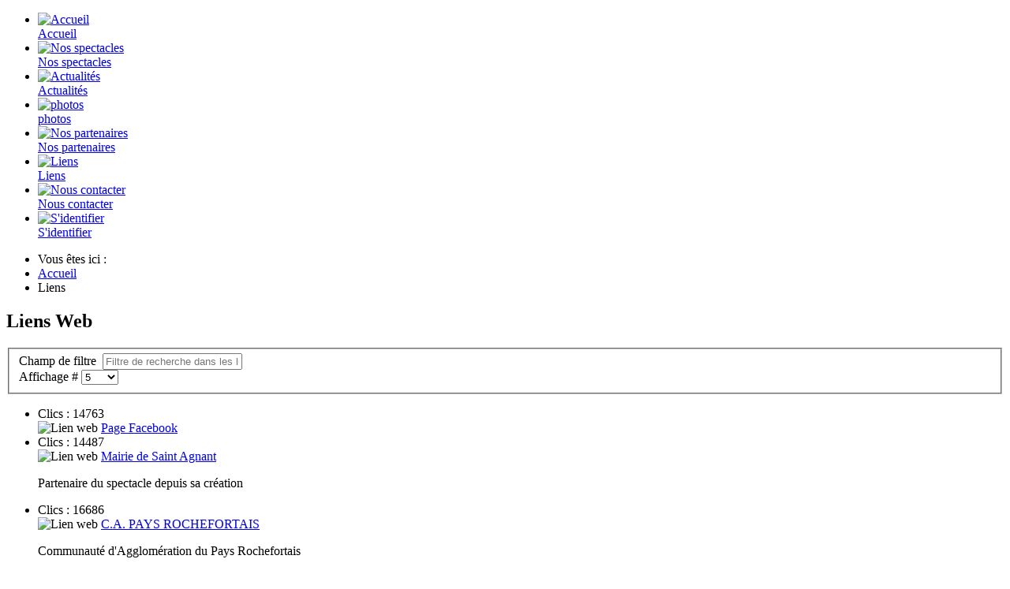

--- FILE ---
content_type: text/html; charset=utf-8
request_url: https://galipotes17.com/index.php/liens
body_size: 5383
content:
<!doctype html>
<html xml:lang="fr-fr" lang="fr-fr" >
<head>
		<meta name="viewport" content="width=device-width, initial-scale=1.0">
		
    	<base href="https://galipotes17.com/index.php/liens" />
	<meta http-equiv="content-type" content="text/html; charset=utf-8" />
	<meta name="keywords" content="spectacle,gali'potes,galipotes,équestre,'son et lumières',théâtre,moines,'st agnant',montierneuf,charente-maritime,charente," />
	<meta name="description" content="Les Gali'potes, association de spectacle son et lumières, théâtral et équestre sur le site du Prieuré de Montierneuf (St Agnant, Charente-Maritime, 17)" />
	<meta name="generator" content="Joomla! - Open Source Content Management" />
	<title>Liens</title>
	<link href="/index.php/liens?format=feed&amp;type=rss" rel="alternate" type="application/rss+xml" title="RSS 2.0" />
	<link href="/index.php/liens?format=feed&amp;type=atom" rel="alternate" type="application/atom+xml" title="Atom 1.0" />
	<link href="/plugins/content/responsive-tables/responsive-tables.css" rel="stylesheet" type="text/css" />
	<link href="/libraries/gantry/css/grid-responsive.css" rel="stylesheet" type="text/css" />
	<link href="/templates/regina/css-compiled/bootstrap.css" rel="stylesheet" type="text/css" />
	<link href="/templates/regina/css-compiled/master-0d1a462b582b3e6a55da94f2ad25eab6.css" rel="stylesheet" type="text/css" />
	<link href="/templates/regina/css-compiled/mediaqueries.css" rel="stylesheet" type="text/css" />
	<link href="/media/system/css/modal.css" rel="stylesheet" type="text/css" />
	<link href="/modules/mod_carouselck/themes/default/css/carouselck.css" rel="stylesheet" type="text/css" />
	<link href="/modules/mod_maximenuck/themes/css3megamenu/css/maximenuck.php?monid=maximenuck100" rel="stylesheet" type="text/css" />
	<link href="/modules/mod_maximenuck/templatelayers/ja_t3-left.css" rel="stylesheet" type="text/css" />
	<link href="/modules/mod_maximenuck/assets/maximenuresponsiveck.css" rel="stylesheet" type="text/css" />
	<style type="text/css">
#carouselck_wrap_95 .carouselck_pag_ul li img {width:100px;height:75px;}
#carouselck_wrap_95 .carouselck_caption > div {
	padding-top: 0px;padding-right: 0px;padding-bottom: 0px;padding-left: 0px;margin-top: 0px;margin-right: 0px;margin-bottom: 0px;margin-left: 0px;-moz-border-radius: 5px 5px 5px 5px;-webkit-border-radius: 5px 5px 5px 5px;border-radius: 5px 5px 5px 5px;
}
#carouselck_wrap_95 .carouselck_caption > div > div {
	font-size: 2em;
}
#carouselck_wrap_95 .carouselck_caption > div div.carouselck_caption_desc {
	font-size: 1em;
}
#carouselck_wrap_95 .carouselck_images > img {
	-moz-box-shadow: 0px 0px 5px 0px #000;-webkit-box-shadow: 0px 0px 5px 0px #000;box-shadow: 0px 0px 5px 0px #000;
}
@media screen and (max-width: 524px) {div#maximenuck100 ul.maximenuck li.maximenuck.nomobileck { display: none !important; }}@media screen and (min-width: 525px) {div#maximenuck100 ul.maximenuck li.maximenuck.nodesktopck { display: none !important; }}
	</style>
	<script src="/media/system/js/mootools-core.js" type="text/javascript"></script>
	<script src="/media/system/js/core.js" type="text/javascript"></script>
	<script src="/media/jui/js/jquery.min.js" type="text/javascript"></script>
	<script src="/media/jui/js/jquery-noconflict.js" type="text/javascript"></script>
	<script src="/media/jui/js/jquery-migrate.min.js" type="text/javascript"></script>
	<script src="/media/jui/js/bootstrap.min.js" type="text/javascript"></script>
	<script src="/media/system/js/mootools-more.js" type="text/javascript"></script>
	<script src="/templates/regina/js/uikit.min.js" type="text/javascript"></script>
	<script src="/libraries/gantry/js/gantry-totop.js" type="text/javascript"></script>
	<script src="/libraries/gantry/js/browser-engines.js" type="text/javascript"></script>
	<script src="/templates/regina/js/rokmediaqueries.js" type="text/javascript"></script>
	<script src="/media/system/js/modal.js" type="text/javascript"></script>
	<script src="/modules/mod_carouselck/assets/jquery.easing.1.3.js" type="text/javascript"></script>
	<script src="/modules/mod_carouselck/assets/jquery.mobile.customized.min.js" type="text/javascript"></script>
	<script src="/modules/mod_carouselck/assets/carouselck.js" type="text/javascript"></script>
	<script src="/media/jui/js/jquery.ui.core.min.js" type="text/javascript"></script>
	<script type="text/javascript">
jQuery(function($){ $(".hasTooltip").tooltip({"html": true,"container": "body"}); });
						(function($){$(window).load(function(){
							$(function(){
								var b = $("#rt-header .rt-container").height(),
									c = $("#rt-header").offset().top,
									d = $("#rt-header"),
									e = $("#rt-header #rt-logo"),
									f = $("body");
									
								$("#rt-top-surround").css({"height":b});
								d.addClass("sticky");
								f.addClass("stickyheader_header");
								// e.addClass("stickyheader_h_animated");
								
								$(window).resize(function(){
									var b = $("#rt-header .rt-container").height(),
										c = $("#rt-header").offset().top,
										d = $("#rt-header"),
										e = $("#rt-header #rt-logo"),
										f = $("body");
										
									$("#rt-top-surround").css({"height":b});
									d.addClass("sticky");
									f.addClass("stickyheader_header");
									// e.addClass("stickyheader_h_animated");
								});
								
								$(window).scroll(function(){
									if($(window).scrollTop()>c){
										d.addClass("active");
										f.addClass("active");
										// e.addClass("stickyheader_h_fadeOutIn").removeClass("stickyheader_h_fadeOutIn");
									} else {
										d.removeClass("active");
										f.removeClass("active");
										// e.addClass("stickyheader_h_fadeOutIn");
										setTimeout(function() {
											var reset_height	= $("#rt-header .rt-container").height();
											$("#rt-top-surround").css({"height":reset_height});
											// alert("new reset");
										}, 1000);
									}
								});
								
							});
						})})(jQuery);
					
		jQuery(function($) {
			SqueezeBox.initialize({});
			SqueezeBox.assign($('a.modal').get(), {
				parse: 'rel'
			});
		});

		window.jModalClose = function () {
			SqueezeBox.close();
		};
		
		// Add extra modal close functionality for tinyMCE-based editors
		document.onreadystatechange = function () {
			if (document.readyState == 'interactive' && typeof tinyMCE != 'undefined' && tinyMCE)
			{
				if (typeof window.jModalClose_no_tinyMCE === 'undefined')
				{	
					window.jModalClose_no_tinyMCE = typeof(jModalClose) == 'function'  ?  jModalClose  :  false;
					
					jModalClose = function () {
						if (window.jModalClose_no_tinyMCE) window.jModalClose_no_tinyMCE.apply(this, arguments);
						tinyMCE.activeEditor.windowManager.close();
					};
				}
		
				if (typeof window.SqueezeBoxClose_no_tinyMCE === 'undefined')
				{
					if (typeof(SqueezeBox) == 'undefined')  SqueezeBox = {};
					window.SqueezeBoxClose_no_tinyMCE = typeof(SqueezeBox.close) == 'function'  ?  SqueezeBox.close  :  false;
		
					SqueezeBox.close = function () {
						if (window.SqueezeBoxClose_no_tinyMCE)  window.SqueezeBoxClose_no_tinyMCE.apply(this, arguments);
						tinyMCE.activeEditor.windowManager.close();
					};
				}
			}
		};
		
	</script>
</head>
<body  class="logo-type-custom background-type-bg3 font-family-lucida font-size-is-default menu-type-dropdownmenu menu-dropdownmenu-position-top-b layout-mode-responsive col12">

        	    <div id="rt-drawer">
        <div class="rt-container">
                        <div class="clear"></div>
        </div>
    </div>
            <header id="rt-top-surround">
				<div id="rt-top" >
			<div class="rt-container">
				<div class="rt-grid-12 rt-alpha rt-omega">
               <div class="rt-block ">
           	<div class="module-surround">
	           		                	<div class="module-content">
	                		
		<!--[if lte IE 7]>
		<link href="/modules/mod_carouselck/themes/default/css/carouselck_ie.css" rel="stylesheet" type="text/css" />
		<![endif]-->
		<!--[if IE 8]>
		<link href="/modules/mod_carouselck/themes/default/css/carouselck_ie8.css" rel="stylesheet" type="text/css" />
		<![endif]--><script type="text/javascript"> <!--
       jQuery(function(){
        jQuery('#carouselck_wrap_95').carouselck({
				wrapheight: '27',
				imageheight: '27',
				imagesratio: '0.0',
				pagination: 0,
				duration: 600,
				time: 7000,
				captionduration: 600,
				autoAdvance: 1,
				lightbox: 'mediaboxck',
				imagePath: '/modules/mod_carouselck/images/',
				navigationHover: false,
                navigation: false,
                playPause: 0,
				hover: true
        });
}); //--> </script><!-- debut Carousel CK -->
<div class="carouselck carouselck_wrap carouselck_black_skin" id="carouselck_wrap_95">
			<div class="carouselck" data-title="" data-thumb="/images/th/galipotes1280x800_th.jpg" data-src="/images/galipotes1280x800.jpg" >
						<div class="carouselck_caption emptyck">
			</div>
				</div>
</div>
<div style="clear:both;"></div>
<!-- fin Carousel CK -->
	                	</div>
                	</div>
           </div>
	           <div class="rt-block ">
           	<div class="module-surround">
	           		                	<div class="module-content">
	                		
			<!--[if lte IE 7]>
			<link href="/modules/mod_maximenuck/themes/css3megamenu/css/ie7.css" rel="stylesheet" type="text/css" />
			<![endif]--><!-- debut Maximenu CK, par cedric keiflin -->
	<div class="maximenuckh ltr" id="maximenuck100" style="z-index:10;">
        <div class="maxiroundedleft"></div>
        <div class="maxiroundedcenter">
            <ul class=" maximenuck">
												<li data-level="1" class="maximenuck item69 first level1 " style="z-index : 12000;" ><a class="maximenuck " href="/index.php"><img src="/images/stories/accueil.jpg" alt="Accueil" style="display: block; margin: 0 auto;" /><span class="titreck">Accueil</span> </a>
		</li><li data-level="1" class="maximenuck item135 level1 " style="z-index : 11999;" ><a class="maximenuck " href="/index.php/nos-spectacles"><img src="/images/stories/spect.jpg" alt="Nos spectacles" style="display: block; margin: 0 auto;" /><span class="titreck">Nos spectacles</span> </a>
		</li><li data-level="1" class="maximenuck item5 level1 " style="z-index : 11998;" ><a class="maximenuck " href="/index.php/actualites"><img src="/images/stories/actu.png" alt="Actualités" style="display: block; margin: 0 auto;" /><span class="titreck">Actualités</span> </a>
		</li><li data-level="1" class="maximenuck item166 level1 " style="z-index : 11997;" ><a class="maximenuck " href="/index.php/photos"><img src="/images/icones/fotos.gif" alt="photos" style="display: block; margin: 0 auto;" /><span class="titreck">photos</span> </a>
		</li><li data-level="1" class="maximenuck item143 level1 " style="z-index : 11996;" ><a class="maximenuck " href="/index.php/nos-partenaires"><img src="/images/stories/romains.png" alt="Nos partenaires" style="display: block; margin: 0 auto;" /><span class="titreck">Nos partenaires</span> </a>
		</li><li data-level="1" class="maximenuck item150 current active level1 " style="z-index : 11995;" ><a class="maximenuck " href="/index.php/liens"><img src="/images/icones/monde.png" alt="Liens" style="display: block; margin: 0 auto;" /><span class="titreck">Liens</span> </a>
		</li><li data-level="1" class="maximenuck item144 level1 " style="z-index : 11994;" ><a class="maximenuck " href="/index.php/nous-contacter"><img src="/images/stories/plume.png" alt="Nous contacter" style="display: block; margin: 0 auto;" /><span class="titreck">Nous contacter</span> </a>
		</li><li data-level="1" class="maximenuck item151 last level1 " style="z-index : 11993;" ><a class="maximenuck " href="/index.php/s-identifier"><img src="/images/stories/sceau.png" alt="S'identifier" style="display: block; margin: 0 auto;" /><span class="titreck">S'identifier</span> </a></li>            </ul>
        </div>
        <div class="maxiroundedright"></div>
        <div style="clear:both;"></div>
    </div>
    <!-- fin maximenuCK -->
	                	</div>
                	</div>
           </div>
	
</div>
				<div class="clear"></div>
			</div>
		</div>
		           
			</header>
	  
     			<div id="rt-breadcrumbs">
				<div class="rt-container">
					<div class="rt-grid-12 rt-alpha rt-omega">
               <div class="rt-block ">
           	<div class="module-surround">
	           		                	<div class="module-content">
	                		
<ul itemscope itemtype="https://schema.org/BreadcrumbList" class="breadcrumb">
			<li>
			Vous êtes ici : &#160;
		</li>
	
				<li itemprop="itemListElement" itemscope itemtype="https://schema.org/ListItem">
									<a itemprop="item" href="/index.php" class="pathway"><span itemprop="name">Accueil</span></a>
				
									<span class="divider">
						<img src="/media/system/images/arrow.png" alt="" />					</span>
								<meta itemprop="position" content="1">
			</li>
					<li itemprop="itemListElement" itemscope itemtype="https://schema.org/ListItem" class="active">
				<span itemprop="name">
					Liens				</span>
				<meta itemprop="position" content="2">
			</li>
		</ul>
	                	</div>
                	</div>
           </div>
	
</div>
					<div class="clear"></div>
				</div>
			</div>
			
      
		<div id="rt-transition">
		<div id="rt-mainbody-surround">
						
			
						<div class="rt-container">
		    		          
<div id="rt-main" class="mb12">
                <div class="rt-container">
                    <div class="rt-grid-12 ">
                                                						<div class="rt-block">
	                        <div id="rt-mainbody">
								<div class="component-content">
	                            	<div>
	<div class="weblink-category">
		
					<h2>
				Liens Web			</h2>
		
							
					<div class="category-desc">
												<div class="clr"></div>
			</div>
				

<form action="https://galipotes17.com/index.php/liens" method="post" name="adminForm" id="adminForm">
		<fieldset class="filters btn-toolbar">
					<div class="btn-group">
				<label class="filter-search-lbl element-invisible" for="filter-search">Champ de filtre&#160;</label>
				<input type="text" name="filter-search" id="filter-search" value="" class="inputbox" onchange="document.adminForm.submit();" title="Filtre de recherche dans les liens web." placeholder="Filtre de recherche dans les liens web." />
			</div>
		
					<div class="btn-group pull-right">
				<label for="limit" class="element-invisible">
					Affichage #				</label>
				<select id="limit" name="limit" class="inputbox input-mini" size="1" onchange="this.form.submit()">
	<option value="5">5</option>
	<option value="10">10</option>
	<option value="15">15</option>
	<option value="20">20</option>
	<option value="25">25</option>
	<option value="30">30</option>
	<option value="50">50</option>
	<option value="100">100</option>
	<option value="0">Tout</option>
</select>
			</div>
			</fieldset>
			<ul class="category list-striped list-condensed">

																		<li class="cat-list-row0" >
																<span class="list-hits badge badge-info pull-right">
							Clics : 14763						</span>
					
					
					<div class="list-title">
																					<img src="/images/icones/monde.png" alt="Lien web" />																			
							<a href="/index.php/liens?task=weblink.go&amp;id=23" onclick="window.open(this.href, 'targetWindow', 'toolbar=no,location=no,status=no,menubar=no,scrollbars=yes,resizable=yes,width=600,height=500'); return false;">Page Facebook</a>						</div>
																																
						
						</li>
																						<li class="cat-list-row1" >
																<span class="list-hits badge badge-info pull-right">
							Clics : 14487						</span>
					
					
					<div class="list-title">
																					<img src="/images/icones/monde.png" alt="Lien web" />																			
							<a href="/index.php/liens?task=weblink.go&amp;id=5" onclick="window.open(this.href, 'targetWindow', 'toolbar=no,location=no,status=no,menubar=no,scrollbars=yes,resizable=yes,width=600,height=500'); return false;">Mairie de Saint Agnant</a>						</div>
																																
																								
						<p>Partenaire du spectacle depuis sa création</p>						
						</li>
																						<li class="cat-list-row0" >
																<span class="list-hits badge badge-info pull-right">
							Clics : 16686						</span>
					
					
					<div class="list-title">
																					<img src="/images/icones/monde.png" alt="Lien web" />																			
							<a href="/index.php/liens?task=weblink.go&amp;id=9" onclick="window.open(this.href, 'targetWindow', 'toolbar=no,location=no,status=no,menubar=no,scrollbars=yes,resizable=yes,width=600,height=500'); return false;">C.A. PAYS ROCHEFORTAIS</a>						</div>
																																
																								
						<p>Communauté d'Agglomération du Pays Rochefortais</p>						
						</li>
																						<li class="cat-list-row1" >
																<span class="list-hits badge badge-info pull-right">
							Clics : 24548						</span>
					
					
					<div class="list-title">
																					<img src="/images/icones/monde.png" alt="Lien web" />																			
							<a href="/index.php/liens?task=weblink.go&amp;id=10" onclick="window.open(this.href, 'targetWindow', 'toolbar=no,location=no,status=no,menubar=no,scrollbars=yes,resizable=yes,width=600,height=500'); return false;">DEMOISELLE FM</a>						</div>
																																
																								
						<p>La radio d'ici</p>						
						</li>
																						<li class="cat-list-row0" >
																<span class="list-hits badge badge-info pull-right">
							Clics : 16163						</span>
					
					
					<div class="list-title">
																					<img src="/images/icones/monde.png" alt="Lien web" />																			
							<a href="/index.php/liens?task=weblink.go&amp;id=6" onclick="window.open(this.href, 'targetWindow', 'toolbar=no,location=no,status=no,menubar=no,scrollbars=yes,resizable=yes,width=600,height=500'); return false;">DOUBLET SARL</a>						</div>
																																
																								
						<p>Fioul Combustibles DOUBLET ST AGNANT</p>						
						</li>
																						<li class="cat-list-row1" >
																<span class="list-hits badge badge-info pull-right">
							Clics : 228						</span>
					
					
					<div class="list-title">
																					<img src="/images/icones/monde.png" alt="Lien web" />																			
							<a href="/index.php/liens?task=weblink.go&amp;id=27" class="category" rel="nofollow">Camping Les Flots Atlantique </a>						</div>
																																
																								
						<p>Camping Les Flots Atlantique</p>						
						</li>
																						<li class="cat-list-row0" >
																<span class="list-hits badge badge-info pull-right">
							Clics : 247						</span>
					
					
					<div class="list-title">
																					<img src="/images/icones/monde.png" alt="Lien web" />																			
							<a href="/index.php/liens?task=weblink.go&amp;id=28" class="category" rel="nofollow">L'EDEN BURGER SHOP </a>						</div>
																																
																								
						<p>Page Facebook de l'Eden Burger Shop</p>						
						</li>
																						<li class="cat-list-row1" >
																<span class="list-hits badge badge-info pull-right">
							Clics : 540						</span>
					
					
					<div class="list-title">
																					<img src="/images/icones/monde.png" alt="Lien web" />																			
							<a href="/index.php/liens?task=weblink.go&amp;id=29" class="category" rel="nofollow">SUPER U ECHILLAIS </a>						</div>
																																
																								
						<p>SUPER U ECHILLAIS</p>						
						</li>
																						<li class="cat-list-row0" >
																<span class="list-hits badge badge-info pull-right">
							Clics : 220						</span>
					
					
					<div class="list-title">
																					<img src="/images/icones/monde.png" alt="Lien web" />																			
							<a href="/index.php/liens?task=weblink.go&amp;id=30" class="category" rel="nofollow">RESTAURANT L'EDEN SAINT-AGNANT </a>						</div>
																																
																								
						<p>Page Facebook du restaurant l'EDEN &agrave; St Agnant</p>						
						</li>
																						<li class="cat-list-row1" >
																<span class="list-hits badge badge-info pull-right">
							Clics : 210						</span>
					
					
					<div class="list-title">
																					<img src="/images/icones/monde.png" alt="Lien web" />																			
							<a href="/index.php/liens?task=weblink.go&amp;id=31" class="category" rel="nofollow">COOP de SAINT-AGNANT </a>						</div>
																																
																								
						<p>COOP de St Agnant</p>						
						</li>
																						<li class="cat-list-row0" >
																<span class="list-hits badge badge-info pull-right">
							Clics : 381						</span>
					
					
					<div class="list-title">
																					<img src="/images/icones/monde.png" alt="Lien web" />																			
							<a href="/index.php/liens?task=weblink.go&amp;id=32" class="category" rel="nofollow">Top Garage - GARAGE BRIDIER </a>						</div>
																																
																								
						<p>Garage Bridier St Agnant</p>						
						</li>
																						<li class="cat-list-row1" >
																<span class="list-hits badge badge-info pull-right">
							Clics : 252						</span>
					
					
					<div class="list-title">
																					<img src="/images/icones/monde.png" alt="Lien web" />																			
							<a href="/index.php/liens?task=weblink.go&amp;id=33" class="category" rel="nofollow">Bout'tifs by Lionel </a>						</div>
																																
																								
						<p>Bout'tifs by Lionel, vos coiffeurs mixtes, coloristes et visagistes &agrave; Saint-Agnant</p>						
						</li>
																						<li class="cat-list-row0" >
																<span class="list-hits badge badge-info pull-right">
							Clics : 292						</span>
					
					
					<div class="list-title">
																					<img src="/images/icones/monde.png" alt="Lien web" />																			
							<a href="/index.php/liens?task=weblink.go&amp;id=34" class="category" rel="nofollow">WOUAM MOTO ROCHEFORT </a>						</div>
																																
																								
						<p>WOUAM MOTO ROCHEFORT</p>						
						</li>
																						<li class="cat-list-row1" >
																<span class="list-hits badge badge-info pull-right">
							Clics : 285						</span>
					
					
					<div class="list-title">
																					<img src="/images/icones/monde.png" alt="Lien web" />																			
							<a href="/index.php/liens?task=weblink.go&amp;id=35" class="category" rel="nofollow">CAMILLE COIFFURE </a>						</div>
																																
																								
						<p>Camille Coiffure, Salon de coiffure mixte &agrave; Saint-Agnant</p>						
						</li>
																						<li class="cat-list-row0" >
																<span class="list-hits badge badge-info pull-right">
							Clics : 308						</span>
					
					
					<div class="list-title">
																					<img src="/images/icones/monde.png" alt="Lien web" />																			
							<a href="/index.php/liens?task=weblink.go&amp;id=36" class="category" rel="nofollow">L'Art'Lequin </a>						</div>
																																
																								
						<p>L'Art'Lequin</p>
<p>Location de costumes</p>						
						</li>
																						<li class="cat-list-row1" >
																<span class="list-hits badge badge-info pull-right">
							Clics : 246						</span>
					
					
					<div class="list-title">
																					<img src="/images/icones/monde.png" alt="Lien web" />																			
							<a href="/index.php/liens?task=weblink.go&amp;id=37" class="category" rel="nofollow">Côté Pub </a>						</div>
																																
																								
						<p>C&ocirc;t&eacute; Pub</p>
<p><span class="x193iq5w xeuugli x13faqbe x1vvkbs x1xmvt09 x1lliihq x1s928wv xhkezso x1gmr53x x1cpjm7i x1fgarty x1943h6x xudqn12 x3x7a5m x6prxxf xvq8zen xo1l8bm xzsf02u" dir="auto">Communication visuelle / signal&eacute;tique</span></p>						
						</li>
																						<li class="cat-list-row0" >
																<span class="list-hits badge badge-info pull-right">
							Clics : 263						</span>
					
					
					<div class="list-title">
																					<img src="/images/icones/monde.png" alt="Lien web" />																			
							<a href="/index.php/liens?task=weblink.go&amp;id=38" class="category" rel="nofollow">Chez Alexia et Jimmy </a>						</div>
																																
																								
						<p>Chez Alexia et Jimmy</p>
<p>Boucherie, charcuterie, traiteur, fromagerie et produits locaux</p>						
						</li>
																						<li class="cat-list-row1" >
																<span class="list-hits badge badge-info pull-right">
							Clics : 227						</span>
					
					
					<div class="list-title">
																					<img src="/images/icones/monde.png" alt="Lien web" />																			
							<a href="/index.php/liens?task=weblink.go&amp;id=39" class="category" rel="nofollow">Reconstitutions 17 </a>						</div>
																																
																								
						<p>Reconstitutions 17</p>
<p><span class="x193iq5w xeuugli x13faqbe x1vvkbs x1xmvt09 x1lliihq x1s928wv xhkezso x1gmr53x x1cpjm7i x1fgarty x1943h6x xudqn12 x3x7a5m x6prxxf xvq8zen xo1l8bm xzsf02u" dir="auto">Association loi 1901 ayant pour but de faire se rencontrer les passionn&eacute;s des conflits du XXe si&egrave;cle.</span></p>						
						</li>
																						<li class="cat-list-row0" >
																<span class="list-hits badge badge-info pull-right">
							Clics : 468						</span>
					
					
					<div class="list-title">
																					<img src="/images/icones/monde.png" alt="Lien web" />																			
							<a href="/index.php/liens?task=weblink.go&amp;id=40" class="category" rel="nofollow">Le collectif des lunetiers </a>						</div>
																																
																								
						<p>Le collectif des lunetiers</p>
<p>Opticiens lunetiers</p>						
						</li>
									</ul>

								 <div class="pagination">
							<p class="counter">
									</p>
										</div>
			</form>

			</div>
</div>


								</div>
	                        </div>
						</div>
                                                                    </div>
                                        <div class="clear"></div>
                </div>
            </div>
		    	</div>
											</div>
	</div>
					<div id="rt-footer-surround">
					<div class="rt-container">
									
												<div id="rt-footer">
							<div class="rt-grid-12 rt-alpha rt-omega">
               <div class="rt-block ">
           	<div class="module-surround">
	           		                	<div class="module-content">
	                		<dl class="stats-module">
	<dt>Compteur d'affichages des articles</dt>
	<dd>339378</dd>
</dl>
	                	</div>
                	</div>
           </div>
	
</div>
							<div class="clear"></div>
						</div>
											</div>
				</div>
				
								<div id="rt-copyright">
					<div class="rt-container">
						<div class="rt-grid-6 rt-alpha">
    	<div class="clear"></div>
	<div class="rt-block">
		Création MICROWEB17	</div>
	
</div>
<div class="rt-grid-6 rt-omega">
    	<div class="clear"></div>
	<div class="rt-block">
		<a href="#" id="gantry-totop" rel="nofollow">Retour en haut de page</a>
	</div>
	
</div>
						<div class="clear"></div>
					</div>
				</div>
						

								    									</div>
	</body>
</html>
